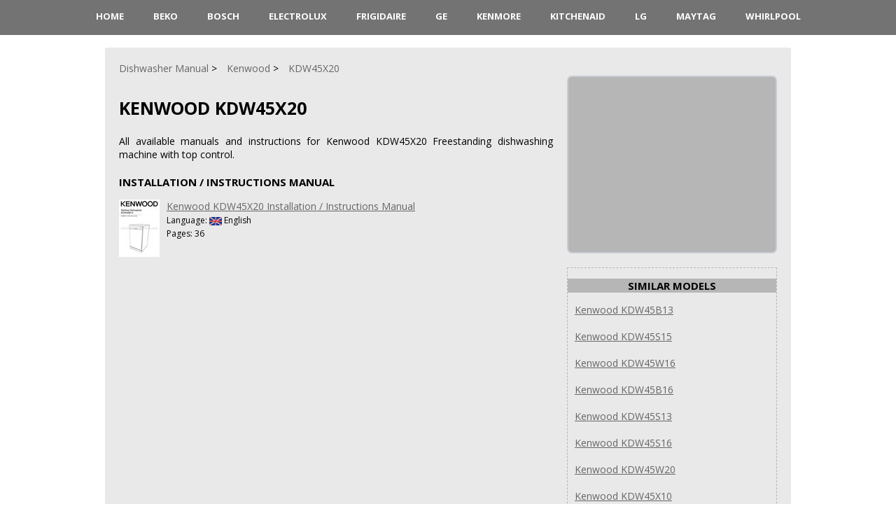

--- FILE ---
content_type: text/html; charset=UTF-8
request_url: https://www.dishwashermanual.com/kenwood/kdw45x20/
body_size: 2069
content:
<!DOCTYPE HTML>
<html lang="en">
<head>
	<meta charset="UTF-8" />
	<meta name="viewport" content="width=device-width, initial-scale=1.0" />
	<meta name="description" content="All available manuals and instructions for Kenwood KDW45X20 Freestanding dishwashing machine with top control." />
	<meta name="keywords" content="kenwood kdw45x20, dishwasher, manual, instruction, guide, repair, owner, user, installation, troubleshooting, online" />
	<meta name="robots" content="INDEX,FOLLOW" />
	<meta name="viewport" content="width=device-width" />
	<link rel="icon" type="image/png" href="/favicon.png" />
	<link rel="alternate" type="application/rss+xml" title="RSS" href="https://www.dishwashermanual.com/rss.xml" />
	<link rel="preconnect" href="https://fonts.googleapis.com" />
    <link rel="preconnect" href="https://fonts.gstatic.com" crossorigin />
    <link rel="preload" href="https://fonts.googleapis.com/css2?family=Open+Sans:wght@400;700&display=swap" as="style" onload="this.onload=null;this.rel='stylesheet'" />
    <noscript><link rel="stylesheet" href="https://fonts.googleapis.com/css2?family=Open+Sans:wght@400;700&display=swap" /></noscript>
    <link rel="preload" href="/style.min.css" as="style" onload="this.onload=null;this.rel='stylesheet'" />
    <noscript><link rel="stylesheet" href="/style.min.css" /></noscript>
	<title>Kenwood KDW45X20 Top Control Dishwasher Manuals</title>
	<!--Open Graph metadata-->
	<meta property="og:title" content="Kenwood KDW45X20 Top Control Dishwasher Manuals">
	<meta property="og:site_name" content="DishwasherManual.com">
	<meta property="og:description" content="All available manuals and instructions for Kenwood KDW45X20 Freestanding dishwashing machine with top control.">
	<meta property="og:type" content="website">
	<meta property="og:url" content="https://www.dishwashermanual.com/kenwood/kdw45x20/">
	<meta property="og:image" content="https://www.dishwashermanual.com/images/kenwood.webp">
	
</head>

<body>
      <header>
         <nav>
            <div id="menu-toggle">&#9776; Menu</div>
            <ul>
				<li><a href="/">HOME</a></li>
				<li><a href="/beko/">Beko</a></li>
				<li><a href="/bosch/">Bosch</a></li>
				<li><a href="/electrolux/">Electrolux</a></li>
				<li><a href="/frigidaire/">Frigidaire</a></li>
				<li><a href="/ge/">GE</a></li>
				<li><a href="/kenmore/">Kenmore</a></li>
				<li><a href="/kitchenaid/">KitchenAid</a></li>
				<li><a href="/lg/">LG</a></li>
				<li><a href="/maytag/">Maytag</a></li>
				<li><a href="/whirlpool/">Whirlpool</a></li>
            </ul>
         </nav>
      </header>

      <div class="wrap">
	<br>
	
	<main>
		<article class="short">
		<div>
			<ul class="crumbs" itemscope itemtype="http://schema.org/BreadcrumbList">
							<li itemprop="itemListElement" itemscope itemtype="http://schema.org/ListItem"><a href="https://www.dishwashermanual.com" itemprop="item"><span itemprop="name">Dishwasher Manual</span></a><meta itemprop="position" content="1"></li>
							<li itemprop="itemListElement" itemscope itemtype="http://schema.org/ListItem"><a href="https://www.dishwashermanual.com/kenwood/" itemprop="item"><span itemprop="name">Kenwood</span></a><meta itemprop="position" content="2"></li>
							<li itemprop="itemListElement" itemscope itemtype="http://schema.org/ListItem"><a href="https://www.dishwashermanual.com/kenwood/kdw45x20/" itemprop="item"><span itemprop="name">KDW45X20</span></a><meta itemprop="position" content="3"></li>
			</ul>

			<h1 class="item"><span class="name">Kenwood KDW45X20</span></h1>
		
			<p>All available manuals and instructions for Kenwood KDW45X20 Freestanding dishwashing machine with top control.</p>
		</div>
		<div class="fullStory">
			<div style="height:120px"><h3>Installation / Instructions Manual</h3>
<div style="float:left"><a href="https://www.dishwashermanual.com/kenwood/kdw45x20/installation-instructions-manual/"><img src="https://www.dishwashermanual.com/manuals/kenwood/kdw45x20/installation-instructions-manual/page1-thumb.jpg" alt="Kenwood KDW45X20 Installation / Instructions Manual" title="Kenwood KDW45X20 Installation / Instructions Manual" style="margin-right:10px"></a></div>
<div><a href="https://www.dishwashermanual.com/kenwood/kdw45x20/installation-instructions-manual/">Kenwood KDW45X20 Installation / Instructions Manual</a><br>
<span style="font-size:12px">Language: <img src="/images/language-en.png" alt="English" title="English" style="vertical-align:middle; max-height:12px;"> English</span><br>
<span style="font-size:12px">Pages: 36</span></div>
</div>

			<p></p>			
		</div>
			
			<div class="reviews">
<!--			Comments	-->
				
			</div>
			</article>
			
			<aside>
			<ul class="docblock2">
				<li>
					<!-- 300x250 Global -->
					<ins class="adsbygoogle"
     					style="display:inline-block;width:300px;height:250px"
     					data-ad-client="ca-pub-6642657450014261"
     					data-ad-slot="5934339801"></ins>
					<script>
					(adsbygoogle = window.adsbygoogle || []).push({});
					</script>
				</li>
			</ul>


			<div class="dotted-block">
				<div class="center"><h3>Similar Models</h3></div>
<div><a href="https://www.dishwashermanual.com/kenwood/kdw45b13/" style="margin: 0 10px 0 10px">Kenwood KDW45B13</a></div><br>
<div><a href="https://www.dishwashermanual.com/kenwood/kdw45s15/" style="margin: 0 10px 0 10px">Kenwood KDW45S15</a></div><br>
<div><a href="https://www.dishwashermanual.com/kenwood/kdw45w16/" style="margin: 0 10px 0 10px">Kenwood KDW45W16</a></div><br>
<div><a href="https://www.dishwashermanual.com/kenwood/kdw45b16/" style="margin: 0 10px 0 10px">Kenwood KDW45B16</a></div><br>
<div><a href="https://www.dishwashermanual.com/kenwood/kdw45s13/" style="margin: 0 10px 0 10px">Kenwood KDW45S13</a></div><br>
<div><a href="https://www.dishwashermanual.com/kenwood/kdw45s16/" style="margin: 0 10px 0 10px">Kenwood KDW45S16</a></div><br>
<div><a href="https://www.dishwashermanual.com/kenwood/kdw45w20/" style="margin: 0 10px 0 10px">Kenwood KDW45W20</a></div><br>
<div><a href="https://www.dishwashermanual.com/kenwood/kdw45x10/" style="margin: 0 10px 0 10px">Kenwood KDW45X10</a></div><br>
<div><a href="https://www.dishwashermanual.com/kenwood/kdw45x13/" style="margin: 0 10px 0 10px">Kenwood KDW45X13</a></div><br>
<div><a href="https://www.dishwashermanual.com/kenwood/kdw45x15/" style="margin: 0 10px 0 10px">Kenwood KDW45X15</a></div><br>

			</div>
			</aside> 
			<div class="vBanner left">
<!-- 160x600 Global -->
<ins class="adsbygoogle"
     style="display:inline-block;width:160px;height:600px"
     data-ad-client="ca-pub-6642657450014261"
     data-ad-slot="4457606608"></ins>
<script>
(adsbygoogle = window.adsbygoogle || []).push({});
</script>
</div>
	</main>
</div>

<footer>
<div class="wrap">
		<p class="copyright">Copyright &copy; <a href="https://www.dishwashermanual.com">Dishwasher Manual</a>, 2020-2026. <br />
			All rights belong to their respective owners<br />
			 <a href="/contacts/">Contact Information</a> | <a href="/policy/">Privacy Policy</a>
		</p>
</div>
</footer>

<script type="text/javascript" defer>
         document.getElementById("menu-toggle").addEventListener("click", function () {
               var menu = document.querySelector("ul");
               menu.classList.toggle("show");
            });
</script>

<script type="text/javascript" src="/jquery.js" defer></script>
<script type="text/javascript" src="/rating.js" defer></script>
<script type="text/javascript" src="/jquery-1.10.2.min.js" defer></script>
<script type="text/javascript" src="/fotorama.js" defer></script>
	<script async src="//pagead2.googlesyndication.com/pagead/js/adsbygoogle.js"></script>
	<script>
	     (adsbygoogle = window.adsbygoogle || []).push({
	          google_ad_client: "ca-pub-6642657450014261",
	          enable_page_level_ads: true
	     });
	</script>
<script type="text/javascript" src="/bioep.min.js"></script>
	<script type="text/javascript">
	  bioEp.init({
	    width: 394,
	    height: 298,
	    html: '<a href="https://www.dishwashermanual.com/kenwood/" style="text-decoration:none"><div style="background-image: url(\'/images/exit.webp\'); height: 100%; width: 100%; text-align:center; font: bold 10px; color: #000"><br><b>Are you looking for  Kenwood Dishwashers?</b><img src="/images/kenwood.webp" alt="Kenwood Dishwashers" title="Kenwood Dishwashers" width="294" height="182" loading="lazy"></div></a>',
	    cookieExp: 5
	});
	</script>
</body>
</html>

--- FILE ---
content_type: text/html; charset=utf-8
request_url: https://www.google.com/recaptcha/api2/aframe
body_size: 268
content:
<!DOCTYPE HTML><html><head><meta http-equiv="content-type" content="text/html; charset=UTF-8"></head><body><script nonce="NgQAASLkWdb658ESDMC5kg">/** Anti-fraud and anti-abuse applications only. See google.com/recaptcha */ try{var clients={'sodar':'https://pagead2.googlesyndication.com/pagead/sodar?'};window.addEventListener("message",function(a){try{if(a.source===window.parent){var b=JSON.parse(a.data);var c=clients[b['id']];if(c){var d=document.createElement('img');d.src=c+b['params']+'&rc='+(localStorage.getItem("rc::a")?sessionStorage.getItem("rc::b"):"");window.document.body.appendChild(d);sessionStorage.setItem("rc::e",parseInt(sessionStorage.getItem("rc::e")||0)+1);localStorage.setItem("rc::h",'1769315537821');}}}catch(b){}});window.parent.postMessage("_grecaptcha_ready", "*");}catch(b){}</script></body></html>

--- FILE ---
content_type: text/css; charset=UTF-8
request_url: https://www.dishwashermanual.com/style.min.css
body_size: 2251
content:
*, *::before, *::after {box-sizing: border-box;-webkit-appearance: none;-moz-appearance: none;appearance: none;}body {display: flex;flex-direction: column;min-height: 100vh;margin: 0;padding: 0 !important;font-size: 0px;overflow: hidden;overflow-y: auto;text-align: center;font-family: "Open Sans", sans-serif;background-color: #ffffff;background-repeat: no-repeat;background-position: center top;color: #000;}input, textarea {outline: none;font-family: "Open Sans", sans-serif;}textarea, input, button, select {font-family: "Open Sans", sans-serif;font-size: 16px;}nav, header, main, footer, section {//float: left;width: 100%;position: relative;}header .logo {display: block;background: url(images/logo.png);position: absolute;}menu, menu > li {display: inline-block;margin: 0;padding: 0;vertical-align: top;list-style: none;font-size: 0;text-align: center;}menu li a {display: block;}button {cursor: pointer;}a {color: #666;}img {max-width: 100%;}.wrap {margin: 0 auto;height: 100%;overflow: hidden;display: flex;flex-direction: column;padding-top: 0px;font-size: 13px;text-align: left;max-width: 980px;width: 100%;position: relative;}.btn {height: 40px;width: 200px;transition: 0.3s;background: #e9e9e9 url(images/btnBg.gif) repeat-x left bottom;padding: 10px 50px;position: relative;border-radius: 5px;display: inline-block;font-weight: 700;font-size: 13px;color: #000;text-transform: uppercase;text-decoration: none;text-align: center;}.btn:hover {background: #b6b6b6 url(images/btnBg.gif) repeat-x left bottom;}ul.crumbs {margin: 0 0 30px 0;padding: 0 0 0 0;list-style: none;display: block;}ul.crumbs li {display: inline-block;padding: 0 10px 0 0;}ul.crumbs li a {color: #666;text-decoration: none;}ul.crumbs li:after {content: " >";}ul.crumbs li:last-child:after {content: " ";}ul.crumbs li:last-child a {color: #666;}ul.crumbs li a:hover {text-decoration: underline;}.bar {width: 100%;height: 20px;font-size: 10px;}.bar .rate {margin-right: 20px;}.bar a.btn {height: 30px;padding: 3px 0px;width: 200px;height: 40px;text-align: center;margin: 0 0 5px 0;position: relative;top: -5px;float: right;}.bar a.btn i {display: inline-block;width: 20px;height: 16px;background: url(images/fullscreen.gif);position: relative;bottom: -3px;margin: 0 5px 0 0;}.bar .vote {position: relative;width: 65px;display: inline-block;margin: 0 0 0 5px;}.bar .vote a {display: inline-block;position: absolute;top: -15px;width: 21px;cursor: pointer;height: 21px;font-size: 0;border-radius: 15px;background: url(images/likes.png) no-repeat;}.bar .vote a:first-child {background-position: 0 0;left: 0;}.bar .vote a:last-child {background-position: right 0;right: 0;}nav {width: 100%;height: 50px;background-color: rgba(100, 100, 100, 0.9);z-index: 100;position: fixed;left: 0;top: 0;}nav ul {margin: 0;padding: 0;list-style: none;font-size: 0;text-align: center;}nav ul li {margin: 8px 5px;display: inline-block;vertical-align: top;}nav ul li a {padding: 5px 15px 7px 15px;display: inline-block;border: 1px transparent solid;transition: 0.3s;vertical-align: top;color: #fff;text-transform: uppercase;text-decoration: none;font-size: 13px;font-weight: 700;}nav ul li a:hover {border: 1px #fff solid;border-radius: 5px;color: #fff;}nav #menu-toggle {display: none;}@media screen and (max-width: 1005px) {nav #menu-toggle {display: flex;height: 50px;color: white;font-size: 20px;font-weight: 700;justify-content: center;align-items: center;}nav ul {position: absolute;left: -100%;width: 100%;display: flex;flex-direction: column;background-color: rgba(100, 100, 100, 0.9);transition: all 0.3s ease;}nav ul.show {left: 0;transition: all 0.3s ease;}}nav2 {width: 50%;height: 50px;background-color: green;}nav2 ul {margin: 0;padding: 0;list-style: none;font-size: 0;text-align: center;}nav2 ul li {margin: 8px 5px;display: inline-block;vertical-align: top;border-radius: 5px;background-color: #737373;}nav2 ul li span {padding: 5px 15px 7px 15px;display: inline-block;border: 1px transparent solid;transition: 0.3s;vertical-align: top;color: #fff;text-transform: uppercase;text-decoration: none;font-size: 13px;font-weight: 700;}nav2 ul li a {padding: 5px 15px 7px 15px;display: inline-block;border: 1px transparent solid;transition: 0.3s;vertical-align: top;color: #f7b21e;text-transform: uppercase;text-decoration: none;font-size: 13px;font-weight: 700;}nav2 ul li a:hover {border: 1px #fff solid;border-radius: 5px;color: #fff;}span.rate {display: inline-block;width: 80px;height: 13px;margin: 0 5px;position: relative;bottom: -2px;background: url(images/stars.png) 0 -14px;}span.rate span {height: 13px;display: block;background: url(images/stars.png) 0 0;}.carusel {width: 100%;height: 220px;background: #737373;position: relative;margin: 0 0 25px 0;}.carusel ul {margin: 0;padding: 0;list-style: none;position: absolute;font-size: 0;}.carusel ul li {display: inline-block;margin: 0;padding: 0;width: 800px;color: #babdc1;font-size: 13px;}.carusel.min ul li {width: 600px;}.carusel ul li .inf {color: #fff;}.carusel ul li a.btn {margin-top: 5px;}.carusel ul li span.rate span {background-color: #737373;}.carusel ul li strong {font-size: 20px;text-transform: uppercase;line-height: 1;color: #fff;}.carusel ul li img {float: left;margin-right: 35px;}.carusel > div.in {position: absolute;left: 50%;top: 20px;margin-left: -400px;width: 800px;height: 180px;overflow: hidden;}.carusel.min > div.in {width: 600px;margin-left: -200px;}.carusel .docLogo {position: absolute;left: 5px;top: 5px;height: 210px;width: 195px;background: #737373;}.carusel button {display: block;opacity: 0.8;transition: 0.3s;position: absolute;width: 36px;height: 36px;top: 50%;margin-top: -18px;background: url(images/caruselArr.png);border: none;outline: none;}.carusel button:hover {opacity: 1;}.carusel button.next {right: 20px;transform: rotate(180deg);}.carusel button.prev {left: 20px;}.carusel.min button.prev {left: 220px;}.hBanner {text-align: center;margin: 0 0 25px 0;}.vBanner {width: 160px;height: 600px;position: absolute;top: 85px;font-size: 0;display: block;}.vBanner.left {left: -180px;}.vBanner.right {right: -180px;}.center {text-align: center;background-color: #b6b6b6;}.center p {text-align: center;}.left {text-align: left;}.left p {text-align: left;}main {flex: 1 1 auto;margin-top: 50px;width: 100%;min-height: 500px;padding: 20px;border-radius: 3px;background: #e9e9e9;font-size: 14px;color: #000;}main h1 {font-size: 25px;text-transform: uppercase;}main h2 {font-size: 20px;text-transform: uppercase;}main h3 {font-size: 15px;text-transform: uppercase;}ul.docblock2 {margin: 20px 0;padding: 0;list-style: none;width: 100%;min-height: 100px;text-align: left;font-size: 0;}ul.docblock2 li {display: inline-block;background: #b6b6b6;width: 100%;height: 254px;border: 2px #c8cdd4 solid;border-radius: 7px;overflow: hidden;position: relative;}@media screen and (min-width: 960px) {ul.docblock2 li {max-width: 304px;}}ul.docblock {display: flex;flex-wrap: wrap;margin: 20px 0;padding: 0;list-style: none;width: 100%;min-height: 100px;text-align: left;font-size: 0;}ul.docblock li {display: flex;flex-direction: column;background: #000;width: 100%;height: 225px;border: 2px #c8cdd4 solid;border-radius: 7px;overflow: hidden;position: relative;margin-bottom: 20px;}@media screen and (min-width: 450px) {ul.docblock li {width: calc((100% - 2 * 10px) / 2);margin: 0 20px 20px 0;}ul.docblock li:nth-child(2n) {margin-right: 0;}}@media screen and (min-width: 650px) {ul.docblock li {width: calc((100% - 3 * 13.5px) / 3);}ul.docblock li:nth-child(2n) {margin-right: 20px;}ul.docblock li:nth-child(3n) {margin-right: 0;}}ul.docblock li img {width: 100%;transition: 0.3s;}ul.docblock li:hover img {opacity: 0.4;}ul.docblock li h3 {z-index: 5;width: 100%;height: 43px;margin: 0;padding: 11px;cursor: pointer;background: #b6b6b6;color: #000;font-size: 14px;text-align: center;text-transform: uppercase;}ul.docblock li a.btn {position: absolute;left: 50%;opacity: 0;transition: 0.3s;margin-left: -100px;top: 50%;margin-top: 0px;width: 200px;height: 40px;text-align: center;}ul.docblock li:hover a.btn {opacity: 1;}ul.docblock3 {margin: 20px 0;padding: 0;list-style: none;width: 100%;min-height: 100px;text-align: left;font-size: 0;}ul.docblock3 li {display: inline-block;background: #000;width: 217px;height: 43px;border: 2px #737373 solid;border-radius: 7px;overflow: hidden;position: relative;margin: 0 22px 22px 0;}ul.docblock3 li:nth-child(4n) {margin-right: 0;}ul.docblock3 li img {width: 100%;position: absolute;left: 0;bottom: 0;transition: 0.3s;}ul.docblock3 li:hover img {opacity: 0.4;}ul.docblock3 li h3 {width: 100%;height: 43px;margin: 0;padding: 11px;cursor: pointer;background: #e9e9e9;color: #000;font-size: 14px;text-align: center;text-transform: uppercase;}ul.docblock3 li a {text-decoration: none;}ul.docblock3 li a:hover {text-decoration: underline;}ul.docblock3 li a.btn {position: absolute;left: 50%;opacity: 0;transition: 0.3s;margin-left: -100px;top: 50%;margin-top: 0px;width: 200px;height: 40px;text-align: center;}ul.docblock3 li:hover a.btn {opacity: 1;}ul.docblock4 {margin: 20px 0;padding: 0;list-style: none;width: 100%;text-align: center;font-size: 0;}ul.docblock4 li {display: inline-block;background: #000;width: 217px;height: 43px;border: 2px #737373 solid;border-radius: 7px;overflow: hidden;position: relative;margin: 0 22px 22px 0;}ul.docblock4 li h3 {position: absolute;z-index: 5;width: 100%;height: 43px;margin: 0;padding: 11px;cursor: pointer;background: #e9e9e9;color: #000;font-size: 14px;text-align: center;text-transform: uppercase;}ul.docblock4 li a {text-decoration: none;}ul.docblock4 li a:hover {text-decoration: underline;}article {margin: 0 auto;width: 100%;}article.short {max-width: 620px;}@media screen and (min-width: 960px) {article {float: left;margin: unset;}}article p {text-align: justify;}aside {height: unset !important;margin: 0 auto;width: 100%;}@media screen and (min-width: 960px) {aside {float: right;margin: unset;max-width: 300px;}}aside h2 {font-size: 22px;}h1:first-child {margin-top: 0;}.fullStory {margin: 20px 0 20px 0;}.fullStory_inner {width: 100%;margin: auto;}footer {height: 130px;float: left;width: 100%;background: #737373;overflow: hidden;}footer .wrap {background: #737373;line-height: 1.6;padding: 25px;font-size: 12px;color: #fff;height: 130px;}footer .wrap p.copyright {position: absolute;left: 25px;top: 40px;width: 360px;margin: 0;}footer a {color: #fff;text-decoration: none;}footer a:hover {color: #666;text-decoration: underline;}footer a.flag {font-size: 0;display: inline-block;position: relative;top: -10px;width: 30px;height: 20px;border: 1px #fff solid;border-radius: 2px;}footer a.flag.cs {background: url(images/language-cs.png);}footer a.flag.en {background: url(images/language-en.png);}footer a.flag.es {background: url(images/language-es.png);}footer a.flag.pt {background: url(images/language-pt.png);}footer a.flag.ar {background: url(images/language-ar.png);}footer a.flag.bg {background: url(images/language-bg.png);}footer a.flag.de {background: url(images/language-de.png);}footer a.flag.fr {background: url(images/language-fr.png);}footer a.flag.hr {background: url(images/language-hr.png);}footer a.flag.hu {background: url(images/language-hu.png);}footer a.flag.it {background: url(images/language-it.png);}footer a.flag.pl {background: url(images/language-pl.png);}footer a.flag.ro {background: url(images/language-ro.png);}footer a.flag.tr {background: url(images/language-tr.png);}footer .centerCol {width: 200px;position: absolute;left: 540px;top: 40px;color: #c6d2dd;font-size: 12px;}footer .centerCol .counters {margin: 0 0 0 0;text-align: left;}footer .centerCol .counters img {float: left;margin: 0 10px 0 0;}footer .socials {position: absolute;right: 25px;top: 40px;text-align: right;color: #c6d2dd;}footer .socials ul {margin: 10px 0 0 0;padding: 0;list-style: none;font-size: 0;}footer .socials ul li {width: 34px;height: 33px;display: inline-block;margin-left: 6px;}footer .socials ul li a {display: block;width: 100%;height: 33px;display: block;background: url(images/socials.png);}footer .socials ul li a.tw {background-position: 0 0;}footer .socials ul li a.yt {background-position: -38px 0;}footer .socials ul li a.gp {background-position: -78px 0;}footer a:hover {text-decoration: underline;}div.images {text-align: center;}div.fb {position: fixed;right: 10px;bottom: 10px;padding: 5px;background: #c4c3c2;border: 1px solid #848483;}div.dotted-block {border: 1px dashed #b6b6b6;margin-bottom: 10px;}.fotorama__stage .fotorama__img {max-width: 620px !important;width: 100% !important;height: auto !important;left: unset !important;}.fotorama__stage__shaft {max-width: 620px;width: 100% !important;}.fotorama__wrap {width: 100% !important;max-width: 620px;}.bg-logo {height: auto;padding: 0 20px;}

--- FILE ---
content_type: application/javascript; charset=UTF-8
request_url: https://www.dishwashermanual.com/fotorama.js
body_size: 15426
content:
/*!
 * Fotorama 4.6.0 | http://fotorama.io/license/
 */
fotoramaVersion="4.6.0",function(a,b,c,d,e){"use strict";function f(a){var b="bez_"+d.makeArray(arguments).join("_").replace(".","p");if("function"!=typeof d.easing[b]){var c=function(a,b){var c=[null,null],d=[null,null],e=[null,null],f=function(f,g){return e[g]=3*a[g],d[g]=3*(b[g]-a[g])-e[g],c[g]=1-e[g]-d[g],f*(e[g]+f*(d[g]+f*c[g]))},g=function(a){return e[0]+a*(2*d[0]+3*c[0]*a)},h=function(a){for(var b,c=a,d=0;++d<14&&(b=f(c,0)-a,!(Math.abs(b)<.001));)c-=b/g(c);return c};return function(a){return f(h(a),1)}};d.easing[b]=function(b,d,e,f,g){return f*c([a[0],a[1]],[a[2],a[3]])(d/g)+e}}return b}function g(){}function h(a,b,c){return Math.max(isNaN(b)?-1/0:b,Math.min(isNaN(c)?1/0:c,a))}function i(a){return a.match(/ma/)&&a.match(/-?\d+(?!d)/g)[a.match(/3d/)?12:4]}function j(a){return Lc?+i(a.css("transform")):+a.css("left").replace("px","")}function k(a){var b={};return Lc?b.transform="translate3d("+a+"px,0,0)":b.left=a,b}function l(a){return{"transition-duration":a+"ms"}}function m(a,b){return a=+String(a).replace(b||"px",""),isNaN(a)?e:a}function n(a){return/%$/.test(a)?m(a,"%"):e}function o(a,b){return n(a)/100*b||m(a)}function p(a){return(!isNaN(m(a))||!isNaN(m(a,"%")))&&a}function q(a,b,c,d){return(a-(d||0))*(b+(c||0))}function r(a,b,c,d){return-Math.round(a/(b+(c||0))-(d||0))}function s(a){var b=a.data();if(!b.tEnd){var c=a[0],d={WebkitTransition:"webkitTransitionEnd",MozTransition:"transitionend",OTransition:"oTransitionEnd otransitionend",msTransition:"MSTransitionEnd",transition:"transitionend"};S(c,d[tc.prefixed("transition")],function(a){b.tProp&&a.propertyName.match(b.tProp)&&b.onEndFn()}),b.tEnd=!0}}function t(a,b,c,d){var e,f=a.data();f&&(f.onEndFn=function(){e||(e=!0,clearTimeout(f.tT),c())},f.tProp=b,clearTimeout(f.tT),f.tT=setTimeout(function(){f.onEndFn()},1.5*d),s(a))}function u(a,b){if(a.length){var c=a.data();Lc?(a.css(l(0)),c.onEndFn=g,clearTimeout(c.tT)):a.stop();var d=v(b,function(){return j(a)});return a.css(k(d)),d}}function v(){for(var a,b=0,c=arguments.length;c>b&&(a=b?arguments[b]():arguments[b],"number"!=typeof a);b++);return a}function w(a,b){return Math.round(a+(b-a)/1.5)}function x(){return x.p=x.p||("https:"===c.protocol?"https://":"http://"),x.p}function y(a){var c=b.createElement("a");return c.href=a,c}function z(a,b){if("string"!=typeof a)return a;a=y(a);var c,d;if(a.host.match(/youtube\.com/)&&a.search){if(c=a.search.split("v=")[1]){var e=c.indexOf("&");-1!==e&&(c=c.substring(0,e)),d="youtube"}}else a.host.match(/youtube\.com|youtu\.be/)?(c=a.pathname.replace(/^\/(embed\/|v\/)?/,"").replace(/\/.*/,""),d="youtube"):a.host.match(/vimeo\.com/)&&(d="vimeo",c=a.pathname.replace(/^\/(video\/)?/,"").replace(/\/.*/,""));return c&&d||!b||(c=a.href,d="custom"),c?{id:c,type:d,s:a.search.replace(/^\?/,""),p:x()}:!1}function A(a,b,c){var e,f,g=a.video;return"youtube"===g.type?(f=x()+"img.youtube.com/vi/"+g.id+"/default.jpg",e=f.replace(/\/default.jpg$/,"/hqdefault.jpg"),a.thumbsReady=!0):"vimeo"===g.type?d.ajax({url:x()+"vimeo.com/api/v2/video/"+g.id+".json",dataType:"jsonp",success:function(d){a.thumbsReady=!0,B(b,{img:d[0].thumbnail_large,thumb:d[0].thumbnail_small},a.i,c)}}):a.thumbsReady=!0,{img:e,thumb:f}}function B(a,b,c,e){for(var f=0,g=a.length;g>f;f++){var h=a[f];if(h.i===c&&h.thumbsReady){var i={videoReady:!0};i[$c]=i[ad]=i[_c]=!1,e.splice(f,1,d.extend({},h,i,b));break}}}function C(a){function b(a,b,e){var f=a.children("img").eq(0),g=a.attr("href"),h=a.attr("src"),i=f.attr("src"),j=b.video,k=e?z(g,j===!0):!1;k?g=!1:k=j,c(a,f,d.extend(b,{video:k,img:b.img||g||h||i,thumb:b.thumb||i||h||g}))}function c(a,b,c){var e=c.thumb&&c.img!==c.thumb,f=m(c.width||a.attr("width")),g=m(c.height||a.attr("height"));d.extend(c,{width:f,height:g,thumbratio:R(c.thumbratio||m(c.thumbwidth||b&&b.attr("width")||e||f)/m(c.thumbheight||b&&b.attr("height")||e||g))})}var e=[];return a.children().each(function(){var a=d(this),f=Q(d.extend(a.data(),{id:a.attr("id")}));if(a.is("a, img"))b(a,f,!0);else{if(a.is(":empty"))return;c(a,null,d.extend(f,{html:this,_html:a.html()}))}e.push(f)}),e}function D(a){return 0===a.offsetWidth&&0===a.offsetHeight}function E(a){return!d.contains(b.documentElement,a)}function F(a,b,c){a()?b():setTimeout(function(){F(a,b)},c||100)}function G(a){c.replace(c.protocol+"//"+c.host+c.pathname.replace(/^\/?/,"/")+c.search+"#"+a)}function H(a,b,c,d){var e=a.data(),f=e.measures;if(f&&(!e.l||e.l.W!==f.width||e.l.H!==f.height||e.l.r!==f.ratio||e.l.w!==b.w||e.l.h!==b.h||e.l.m!==c||e.l.p!==d)){var g=f.width,i=f.height,j=b.w/b.h,k=f.ratio>=j,l="scaledown"===c,m="contain"===c,n="cover"===c,p=Z(d);k&&(l||m)||!k&&n?(g=h(b.w,0,l?g:1/0),i=g/f.ratio):(k&&n||!k&&(l||m))&&(i=h(b.h,0,l?i:1/0),g=i*f.ratio),a.css({width:Math.ceil(g),height:Math.ceil(i),left:Math.floor(o(p.x,b.w-g)),top:Math.floor(o(p.y,b.h-i))}),e.l={W:f.width,H:f.height,r:f.ratio,w:b.w,h:b.h,m:c,p:d}}return!0}function I(a,b){var c=a[0];c.styleSheet?c.styleSheet.cssText=b:a.html(b)}function J(a,b,c){return b===c?!1:b>=a?"left":a>=c?"right":"left right"}function K(a,b,c,d){if(!c)return!1;if(!isNaN(a))return a-(d?0:1);for(var e,f=0,g=b.length;g>f;f++){var h=b[f];if(h.id===a){e=f;break}}return e}function L(a,b,c){c=c||{},a.each(function(){var a,e=d(this),f=e.data();f.clickOn||(f.clickOn=!0,d.extend(bb(e,{onStart:function(b){a=b,(c.onStart||g).call(this,b)},onMove:c.onMove||g,onTouchEnd:c.onTouchEnd||g,onEnd:function(c){c.moved||b.call(this,a)}}),{noMove:!0}))})}function M(a,b){return'<div class="'+a+'">'+(b||"")+"</div>"}function N(a){for(var b=a.length;b;){var c=Math.floor(Math.random()*b--),d=a[b];a[b]=a[c],a[c]=d}return a}function O(a){return"[object Array]"==Object.prototype.toString.call(a)&&d.map(a,function(a){return d.extend({},a)})}function P(a,b,c){a.scrollLeft(b||0).scrollTop(c||0)}function Q(a){if(a){var b={};return d.each(a,function(a,c){b[a.toLowerCase()]=c}),b}}function R(a){if(a){var b=+a;return isNaN(b)?(b=a.split("/"),+b[0]/+b[1]||e):b}}function S(a,b,c,d){b&&(a.addEventListener?a.addEventListener(b,c,!!d):a.attachEvent("on"+b,c))}function T(a){return!!a.getAttribute("disabled")}function U(a){return{tabindex:-1*a+"",disabled:a}}function V(a,b){S(a,"keyup",function(c){T(a)||13==c.keyCode&&b.call(a,c)})}function W(a,b){S(a,"focus",a.onfocusin=function(c){b.call(a,c)},!0)}function X(a,b){a.preventDefault?a.preventDefault():a.returnValue=!1,b&&a.stopPropagation&&a.stopPropagation()}function Y(a){return a?">":"<"}function Z(a){return a=(a+"").split(/\s+/),{x:p(a[0])||ed,y:p(a[1])||ed}}function $(a,b){var c=a.data(),e=Math.round(b.pos),f=function(){c.sliding=!1,(b.onEnd||g)()};"undefined"!=typeof b.overPos&&b.overPos!==b.pos&&(e=b.overPos,f=function(){$(a,d.extend({},b,{overPos:b.pos,time:Math.max(Tc,b.time/2)}))});var h=d.extend(k(e),b.width&&{width:b.width});c.sliding=!0,Lc?(a.css(d.extend(l(b.time),h)),b.time>10?t(a,"transform",f,b.time):f()):a.stop().animate(h,b.time,cd,f)}function _(a,b,c,e,f,h){var i="undefined"!=typeof h;if(i||(f.push(arguments),Array.prototype.push.call(arguments,f.length),!(f.length>1))){a=a||d(a),b=b||d(b);var j=a[0],k=b[0],l="crossfade"===e.method,m=function(){if(!m.done){m.done=!0;var a=(i||f.shift())&&f.shift();a&&_.apply(this,a),(e.onEnd||g)(!!a)}},n=e.time/(h||1);c.removeClass(Qb+" "+Pb),a.stop().addClass(Qb),b.stop().addClass(Pb),l&&k&&a.fadeTo(0,0),a.fadeTo(l?n:0,1,l&&m),b.fadeTo(n,0,m),j&&l||k||m()}}function ab(a){var b=(a.touches||[])[0]||a;a._x=b.pageX,a._y=b.clientY,a._now=d.now()}function bb(a,c){function e(a){return m=d(a.target),u.checked=p=q=s=!1,k||u.flow||a.touches&&a.touches.length>1||a.which>1||Dc&&Dc.type!==a.type&&Fc||(p=c.select&&m.is(c.select,t))?p:(o="touchstart"===a.type,q=m.is("a, a *",t),n=u.control,r=u.noMove||u.noSwipe||n?16:u.snap?0:4,ab(a),l=Dc=a,Ec=a.type.replace(/down|start/,"move").replace(/Down/,"Move"),(c.onStart||g).call(t,a,{control:n,$target:m}),k=u.flow=!0,void((!o||u.go)&&X(a)))}function f(a){if(a.touches&&a.touches.length>1||Qc&&!a.isPrimary||Ec!==a.type||!k)return k&&h(),void(c.onTouchEnd||g)();ab(a);var b=Math.abs(a._x-l._x),d=Math.abs(a._y-l._y),e=b-d,f=(u.go||u.x||e>=0)&&!u.noSwipe,i=0>e;o&&!u.checked?(k=f)&&X(a):(X(a),(c.onMove||g).call(t,a,{touch:o})),!s&&Math.sqrt(Math.pow(b,2)+Math.pow(d,2))>r&&(s=!0),u.checked=u.checked||f||i}function h(a){(c.onTouchEnd||g)();var b=k;u.control=k=!1,b&&(u.flow=!1),!b||q&&!u.checked||(a&&X(a),Fc=!0,clearTimeout(Gc),Gc=setTimeout(function(){Fc=!1},1e3),(c.onEnd||g).call(t,{moved:s,$target:m,control:n,touch:o,startEvent:l,aborted:!a||"MSPointerCancel"===a.type}))}function i(){u.flow||setTimeout(function(){u.flow=!0},10)}function j(){u.flow&&setTimeout(function(){u.flow=!1},Sc)}var k,l,m,n,o,p,q,r,s,t=a[0],u={};return Qc?(S(t,"MSPointerDown",e),S(b,"MSPointerMove",f),S(b,"MSPointerCancel",h),S(b,"MSPointerUp",h)):(S(t,"touchstart",e),S(t,"touchmove",f),S(t,"touchend",h),S(b,"touchstart",i),S(b,"touchend",j),S(b,"touchcancel",j),Hc.on("scroll",j),a.on("mousedown",e),Ic.on("mousemove",f).on("mouseup",h)),a.on("click","a",function(a){u.checked&&X(a)}),u}function cb(a,b){function c(c,d){A=!0,j=l=c._x,q=c._now,p=[[q,j]],m=n=D.noMove||d?0:u(a,(b.getPos||g)()),(b.onStart||g).call(B,c)}function e(a,b){s=D.min,t=D.max,v=D.snap,x=a.altKey,A=z=!1,y=b.control,y||C.sliding||c(a)}function f(d,e){D.noSwipe||(A||c(d),l=d._x,p.push([d._now,l]),n=m-(j-l),o=J(n,s,t),s>=n?n=w(n,s):n>=t&&(n=w(n,t)),D.noMove||(a.css(k(n)),z||(z=!0,e.touch||Qc||a.addClass(dc)),(b.onMove||g).call(B,d,{pos:n,edge:o})))}function i(e){if(!D.noSwipe||!e.moved){A||c(e.startEvent,!0),e.touch||Qc||a.removeClass(dc),r=d.now();for(var f,i,j,k,o,q,u,w,y,z=r-Sc,C=null,E=Tc,F=b.friction,G=p.length-1;G>=0;G--){if(f=p[G][0],i=Math.abs(f-z),null===C||j>i)C=f,k=p[G][1];else if(C===z||i>j)break;j=i}u=h(n,s,t);var H=k-l,I=H>=0,J=r-C,K=J>Sc,L=!K&&n!==m&&u===n;v&&(u=h(Math[L?I?"floor":"ceil":"round"](n/v)*v,s,t),s=t=u),L&&(v||u===n)&&(y=-(H/J),E*=h(Math.abs(y),b.timeLow,b.timeHigh),o=Math.round(n+y*E/F),v||(u=o),(!I&&o>t||I&&s>o)&&(q=I?s:t,w=o-q,v||(u=q),w=h(u+.03*w,q-50,q+50),E=Math.abs((n-w)/(y/F)))),E*=x?10:1,(b.onEnd||g).call(B,d.extend(e,{moved:e.moved||K&&v,pos:n,newPos:u,overPos:w,time:E}))}}var j,l,m,n,o,p,q,r,s,t,v,x,y,z,A,B=a[0],C=a.data(),D={};return D=d.extend(bb(b.$wrap,d.extend({},b,{onStart:e,onMove:f,onEnd:i})),D)}function db(a,b){var c,e,f,h=a[0],i={prevent:{}};return S(h,Rc,function(a){var h=a.wheelDeltaY||-1*a.deltaY||0,j=a.wheelDeltaX||-1*a.deltaX||0,k=Math.abs(j)&&!Math.abs(h),l=Y(0>j),m=e===l,n=d.now(),o=Sc>n-f;e=l,f=n,k&&i.ok&&(!i.prevent[l]||c)&&(X(a,!0),c&&m&&o||(b.shift&&(c=!0,clearTimeout(i.t),i.t=setTimeout(function(){c=!1},Uc)),(b.onEnd||g)(a,b.shift?l:j)))}),i}function eb(){d.each(d.Fotorama.instances,function(a,b){b.index=a})}function fb(a){d.Fotorama.instances.push(a),eb()}function gb(a){d.Fotorama.instances.splice(a.index,1),eb()}var hb="fotorama",ib="fullscreen",jb=hb+"__wrap",kb=jb+"--css2",lb=jb+"--css3",mb=jb+"--video",nb=jb+"--fade",ob=jb+"--slide",pb=jb+"--no-controls",qb=jb+"--no-shadows",rb=jb+"--pan-y",sb=jb+"--rtl",tb=jb+"--only-active",ub=jb+"--no-captions",vb=jb+"--toggle-arrows",wb=hb+"__stage",xb=wb+"__frame",yb=xb+"--video",zb=wb+"__shaft",Ab=hb+"__grab",Bb=hb+"__pointer",Cb=hb+"__arr",Db=Cb+"--disabled",Eb=Cb+"--prev",Fb=Cb+"--next",Gb=hb+"__nav",Hb=Gb+"-wrap",Ib=Gb+"__shaft",Jb=Gb+"--dots",Kb=Gb+"--thumbs",Lb=Gb+"__frame",Mb=Lb+"--dot",Nb=Lb+"--thumb",Ob=hb+"__fade",Pb=Ob+"-front",Qb=Ob+"-rear",Rb=hb+"__shadow",Sb=Rb+"s",Tb=Sb+"--left",Ub=Sb+"--right",Vb=hb+"__active",Wb=hb+"__select",Xb=hb+"--hidden",Yb=hb+"--fullscreen",Zb=hb+"__fullscreen-icon",$b=hb+"__error",_b=hb+"__loading",ac=hb+"__loaded",bc=ac+"--full",cc=ac+"--img",dc=hb+"__grabbing",ec=hb+"__img",fc=ec+"--full",gc=hb+"__dot",hc=hb+"__thumb",ic=hc+"-border",jc=hb+"__html",kc=hb+"__video",lc=kc+"-play",mc=kc+"-close",nc=hb+"__caption",oc=hb+"__caption__wrap",pc=hb+"__spinner",qc='" tabindex="0" aria-label="Button" role="button',rc=d&&d.fn.jquery.split(".");if(!rc||rc[0]<1||1==rc[0]&&rc[1]<8)throw"Fotorama requires jQuery 1.8 or later and will not run without it.";var sc={},tc=function(a,b,c){function d(a){r.cssText=a}function e(a,b){return typeof a===b}function f(a,b){return!!~(""+a).indexOf(b)}function g(a,b){for(var d in a){var e=a[d];if(!f(e,"-")&&r[e]!==c)return"pfx"==b?e:!0}return!1}function h(a,b,d){for(var f in a){var g=b[a[f]];if(g!==c)return d===!1?a[f]:e(g,"function")?g.bind(d||b):g}return!1}function i(a,b,c){var d=a.charAt(0).toUpperCase()+a.slice(1),f=(a+" "+u.join(d+" ")+d).split(" ");return e(b,"string")||e(b,"undefined")?g(f,b):(f=(a+" "+v.join(d+" ")+d).split(" "),h(f,b,c))}var j,k,l,m="2.6.2",n={},o=b.documentElement,p="modernizr",q=b.createElement(p),r=q.style,s=({}.toString," -webkit- -moz- -o- -ms- ".split(" ")),t="Webkit Moz O ms",u=t.split(" "),v=t.toLowerCase().split(" "),w={},x=[],y=x.slice,z=function(a,c,d,e){var f,g,h,i,j=b.createElement("div"),k=b.body,l=k||b.createElement("body");if(parseInt(d,10))for(;d--;)h=b.createElement("div"),h.id=e?e[d]:p+(d+1),j.appendChild(h);return f=["&#173;",'<style id="s',p,'">',a,"</style>"].join(""),j.id=p,(k?j:l).innerHTML+=f,l.appendChild(j),k||(l.style.background="",l.style.overflow="hidden",i=o.style.overflow,o.style.overflow="hidden",o.appendChild(l)),g=c(j,a),k?j.parentNode.removeChild(j):(l.parentNode.removeChild(l),o.style.overflow=i),!!g},A={}.hasOwnProperty;l=e(A,"undefined")||e(A.call,"undefined")?function(a,b){return b in a&&e(a.constructor.prototype[b],"undefined")}:function(a,b){return A.call(a,b)},Function.prototype.bind||(Function.prototype.bind=function(a){var b=this;if("function"!=typeof b)throw new TypeError;var c=y.call(arguments,1),d=function(){if(this instanceof d){var e=function(){};e.prototype=b.prototype;var f=new e,g=b.apply(f,c.concat(y.call(arguments)));return Object(g)===g?g:f}return b.apply(a,c.concat(y.call(arguments)))};return d}),w.csstransforms3d=function(){var a=!!i("perspective");return a};for(var B in w)l(w,B)&&(k=B.toLowerCase(),n[k]=w[B](),x.push((n[k]?"":"no-")+k));return n.addTest=function(a,b){if("object"==typeof a)for(var d in a)l(a,d)&&n.addTest(d,a[d]);else{if(a=a.toLowerCase(),n[a]!==c)return n;b="function"==typeof b?b():b,"undefined"!=typeof enableClasses&&enableClasses&&(o.className+=" "+(b?"":"no-")+a),n[a]=b}return n},d(""),q=j=null,n._version=m,n._prefixes=s,n._domPrefixes=v,n._cssomPrefixes=u,n.testProp=function(a){return g([a])},n.testAllProps=i,n.testStyles=z,n.prefixed=function(a,b,c){return b?i(a,b,c):i(a,"pfx")},n}(a,b),uc={ok:!1,is:function(){return!1},request:function(){},cancel:function(){},event:"",prefix:""},vc="webkit moz o ms khtml".split(" ");if("undefined"!=typeof b.cancelFullScreen)uc.ok=!0;else for(var wc=0,xc=vc.length;xc>wc;wc++)if(uc.prefix=vc[wc],"undefined"!=typeof b[uc.prefix+"CancelFullScreen"]){uc.ok=!0;break}uc.ok&&(uc.event=uc.prefix+"fullscreenchange",uc.is=function(){switch(this.prefix){case"":return b.fullScreen;case"webkit":return b.webkitIsFullScreen;default:return b[this.prefix+"FullScreen"]}},uc.request=function(a){return""===this.prefix?a.requestFullScreen():a[this.prefix+"RequestFullScreen"]()},uc.cancel=function(){return""===this.prefix?b.cancelFullScreen():b[this.prefix+"CancelFullScreen"]()});var yc,zc={lines:12,length:5,width:2,radius:7,corners:1,rotate:15,color:"rgba(128, 128, 128, .75)",hwaccel:!0},Ac={top:"auto",left:"auto",className:""};!function(a,b){yc=b()}(this,function(){function a(a,c){var d,e=b.createElement(a||"div");for(d in c)e[d]=c[d];return e}function c(a){for(var b=1,c=arguments.length;c>b;b++)a.appendChild(arguments[b]);return a}function d(a,b,c,d){var e=["opacity",b,~~(100*a),c,d].join("-"),f=.01+c/d*100,g=Math.max(1-(1-a)/b*(100-f),a),h=m.substring(0,m.indexOf("Animation")).toLowerCase(),i=h&&"-"+h+"-"||"";return o[e]||(p.insertRule("@"+i+"keyframes "+e+"{0%{opacity:"+g+"}"+f+"%{opacity:"+a+"}"+(f+.01)+"%{opacity:1}"+(f+b)%100+"%{opacity:"+a+"}100%{opacity:"+g+"}}",p.cssRules.length),o[e]=1),e}function f(a,b){var c,d,f=a.style;for(b=b.charAt(0).toUpperCase()+b.slice(1),d=0;d<n.length;d++)if(c=n[d]+b,f[c]!==e)return c;return f[b]!==e?b:void 0}function g(a,b){for(var c in b)a.style[f(a,c)||c]=b[c];return a}function h(a){for(var b=1;b<arguments.length;b++){var c=arguments[b];for(var d in c)a[d]===e&&(a[d]=c[d])}return a}function i(a){for(var b={x:a.offsetLeft,y:a.offsetTop};a=a.offsetParent;)b.x+=a.offsetLeft,b.y+=a.offsetTop;return b}function j(a,b){return"string"==typeof a?a:a[b%a.length]}function k(a){return"undefined"==typeof this?new k(a):void(this.opts=h(a||{},k.defaults,q))}function l(){function b(b,c){return a("<"+b+' xmlns="urn:schemas-microsoft.com:vml" class="spin-vml">',c)}p.addRule(".spin-vml","behavior:url(#default#VML)"),k.prototype.lines=function(a,d){function e(){return g(b("group",{coordsize:k+" "+k,coordorigin:-i+" "+-i}),{width:k,height:k})}function f(a,f,h){c(m,c(g(e(),{rotation:360/d.lines*a+"deg",left:~~f}),c(g(b("roundrect",{arcsize:d.corners}),{width:i,height:d.width,left:d.radius,top:-d.width>>1,filter:h}),b("fill",{color:j(d.color,a),opacity:d.opacity}),b("stroke",{opacity:0}))))}var h,i=d.length+d.width,k=2*i,l=2*-(d.width+d.length)+"px",m=g(e(),{position:"absolute",top:l,left:l});if(d.shadow)for(h=1;h<=d.lines;h++)f(h,-2,"progid:DXImageTransform.Microsoft.Blur(pixelradius=2,makeshadow=1,shadowopacity=.3)");for(h=1;h<=d.lines;h++)f(h);return c(a,m)},k.prototype.opacity=function(a,b,c,d){var e=a.firstChild;d=d.shadow&&d.lines||0,e&&b+d<e.childNodes.length&&(e=e.childNodes[b+d],e=e&&e.firstChild,e=e&&e.firstChild,e&&(e.opacity=c))}}var m,n=["webkit","Moz","ms","O"],o={},p=function(){var d=a("style",{type:"text/css"});return c(b.getElementsByTagName("head")[0],d),d.sheet||d.styleSheet}(),q={lines:12,length:7,width:5,radius:10,rotate:0,corners:1,color:"#000",direction:1,speed:1,trail:100,opacity:.25,fps:20,zIndex:2e9,className:"spinner",top:"auto",left:"auto",position:"relative"};k.defaults={},h(k.prototype,{spin:function(b){this.stop();var c,d,e=this,f=e.opts,h=e.el=g(a(0,{className:f.className}),{position:f.position,width:0,zIndex:f.zIndex}),j=f.radius+f.length+f.width;if(b&&(b.insertBefore(h,b.firstChild||null),d=i(b),c=i(h),g(h,{left:("auto"==f.left?d.x-c.x+(b.offsetWidth>>1):parseInt(f.left,10)+j)+"px",top:("auto"==f.top?d.y-c.y+(b.offsetHeight>>1):parseInt(f.top,10)+j)+"px"})),h.setAttribute("role","progressbar"),e.lines(h,e.opts),!m){var k,l=0,n=(f.lines-1)*(1-f.direction)/2,o=f.fps,p=o/f.speed,q=(1-f.opacity)/(p*f.trail/100),r=p/f.lines;!function s(){l++;for(var a=0;a<f.lines;a++)k=Math.max(1-(l+(f.lines-a)*r)%p*q,f.opacity),e.opacity(h,a*f.direction+n,k,f);e.timeout=e.el&&setTimeout(s,~~(1e3/o))}()}return e},stop:function(){var a=this.el;return a&&(clearTimeout(this.timeout),a.parentNode&&a.parentNode.removeChild(a),this.el=e),this},lines:function(b,e){function f(b,c){return g(a(),{position:"absolute",width:e.length+e.width+"px",height:e.width+"px",background:b,boxShadow:c,transformOrigin:"left",transform:"rotate("+~~(360/e.lines*i+e.rotate)+"deg) translate("+e.radius+"px,0)",borderRadius:(e.corners*e.width>>1)+"px"})}for(var h,i=0,k=(e.lines-1)*(1-e.direction)/2;i<e.lines;i++)h=g(a(),{position:"absolute",top:1+~(e.width/2)+"px",transform:e.hwaccel?"translate3d(0,0,0)":"",opacity:e.opacity,animation:m&&d(e.opacity,e.trail,k+i*e.direction,e.lines)+" "+1/e.speed+"s linear infinite"}),e.shadow&&c(h,g(f("#000","0 0 4px #000"),{top:"2px"})),c(b,c(h,f(j(e.color,i),"0 0 1px rgba(0,0,0,.1)")));return b},opacity:function(a,b,c){b<a.childNodes.length&&(a.childNodes[b].style.opacity=c)}});var r=g(a("group"),{behavior:"url(#default#VML)"});return!f(r,"transform")&&r.adj?l():m=f(r,"animation"),k});var Bc,Cc,Dc,Ec,Fc,Gc,Hc=d(a),Ic=d(b),Jc="quirks"===c.hash.replace("#",""),Kc=tc.csstransforms3d,Lc=Kc&&!Jc,Mc=Kc||"CSS1Compat"===b.compatMode,Nc=uc.ok,Oc=navigator.userAgent.match(/Android|webOS|iPhone|iPad|iPod|BlackBerry|Windows Phone/i),Pc=!Lc||Oc,Qc=navigator.msPointerEnabled,Rc="onwheel"in b.createElement("div")?"wheel":b.onmousewheel!==e?"mousewheel":"DOMMouseScroll",Sc=250,Tc=300,Uc=1400,Vc=5e3,Wc=2,Xc=64,Yc=500,Zc=333,$c="$stageFrame",_c="$navDotFrame",ad="$navThumbFrame",bd="auto",cd=f([.1,0,.25,1]),dd=99999,ed="50%",fd={width:null,minwidth:null,maxwidth:"100%",height:null,minheight:null,maxheight:null,ratio:null,margin:Wc,glimpse:0,fit:"contain",position:ed,thumbposition:ed,nav:"dots",navposition:"bottom",navwidth:null,thumbwidth:Xc,thumbheight:Xc,thumbmargin:Wc,thumbborderwidth:Wc,thumbfit:"cover",allowfullscreen:!1,transition:"slide",clicktransition:null,transitionduration:Tc,captions:!0,hash:!1,startindex:0,loop:!1,autoplay:!1,stopautoplayontouch:!0,keyboard:!1,arrows:!0,click:!0,swipe:!0,trackpad:!1,controlsonstart:!0,shuffle:!1,direction:"ltr",shadows:!0,spinner:null},gd={left:!0,right:!0,down:!1,up:!1,space:!1,home:!1,end:!1};jQuery.Fotorama=function(a,e){function f(){d.each(yd,function(a,b){if(!b.i){b.i=le++;var c=z(b.video,!0);if(c){var d={};b.video=c,b.img||b.thumb?b.thumbsReady=!0:d=A(b,yd,he),B(yd,{img:d.img,thumb:d.thumb},b.i,he)}}})}function g(a){return Yd[a]||he.fullScreen}function i(a){var b="keydown."+hb,c=hb+ie,d="keydown."+c,f="resize."+c+" orientationchange."+c;a?(Ic.on(d,function(a){var b,c;Cd&&27===a.keyCode?(b=!0,md(Cd,!0,!0)):(he.fullScreen||e.keyboard&&!he.index)&&(27===a.keyCode?(b=!0,he.cancelFullScreen()):a.shiftKey&&32===a.keyCode&&g("space")||37===a.keyCode&&g("left")||38===a.keyCode&&g("up")?c="<":32===a.keyCode&&g("space")||39===a.keyCode&&g("right")||40===a.keyCode&&g("down")?c=">":36===a.keyCode&&g("home")?c="<<":35===a.keyCode&&g("end")&&(c=">>")),(b||c)&&X(a),c&&he.show({index:c,slow:a.altKey,user:!0})}),he.index||Ic.off(b).on(b,"textarea, input, select",function(a){!Cc.hasClass(ib)&&a.stopPropagation()}),Hc.on(f,he.resize)):(Ic.off(d),Hc.off(f))}function j(b){b!==j.f&&(b?(a.html("").addClass(hb+" "+je).append(pe).before(ne).before(oe),fb(he)):(pe.detach(),ne.detach(),oe.detach(),a.html(me.urtext).removeClass(je),gb(he)),i(b),j.f=b)}function n(){yd=he.data=yd||O(e.data)||C(a),zd=he.size=yd.length,!xd.ok&&e.shuffle&&N(yd),f(),Ie=y(Ie),zd&&j(!0)}function s(){var a=2>zd||Cd;Le.noMove=a||Rd,Le.noSwipe=a||!e.swipe,!Vd&&re.toggleClass(Ab,!e.click&&!Le.noMove&&!Le.noSwipe),Qc&&pe.toggleClass(rb,!Le.noSwipe)}function t(a){a===!0&&(a=""),e.autoplay=Math.max(+a||Vc,1.5*Ud)}function w(){function a(a,c){b[a?"add":"remove"].push(c)}he.options=e=Q(e),Rd="crossfade"===e.transition||"dissolve"===e.transition,Ld=e.loop&&(zd>2||Rd&&(!Vd||"slide"!==Vd)),Ud=+e.transitionduration||Tc,Xd="rtl"===e.direction,Yd=d.extend({},e.keyboard&&gd,e.keyboard);var b={add:[],remove:[]};Md=e.nav,Od="top"===e.navposition,b.remove.push(Wb),ve.toggle(!!e.arrows),Rb(),Bd=new yc(d.extend(zc,e.spinner,Ac,{direction:Xd?-1:1})),Ec(),Fc(),e.autoplay&&t(e.autoplay),Sd=m(e.thumbwidth)||Xc,Td=m(e.thumbheight)||Xc,Me.ok=Oe.ok=e.trackpad&&!Pc,s(),cd(e,[Ke]),Nd="thumbs"===Md,Nd?(rc(zd,"navThumb"),Ad=Ae,ge=ad,I(ne,d.Fotorama.jst.style({w:Sd,h:Td,b:e.thumbborderwidth,m:e.thumbmargin,s:ie,q:!Mc})),xe.addClass(Kb).removeClass(Jb)):"dots"===Md?(rc(zd,"navDot"),Ad=ze,ge=_c,xe.addClass(Jb).removeClass(Kb)):(Md=!1,xe.removeClass(Kb+" "+Jb)),Md&&(Od?we.insertBefore(qe):we.insertAfter(qe),wc.nav=!1,wc(Ad,ye,"nav")),Pd=e.allowfullscreen,Pd?(Ce.prependTo(qe),Qd=Nc&&"native"===Pd):(Ce.detach(),Qd=!1),a(Rd,nb),a(!Rd,ob),a(!e.captions,ub),a(Xd,sb),a("always"!==e.arrows,vb),Wd=e.shadows&&!Pc,a(!Wd,qb),pe.addClass(b.add.join(" ")).removeClass(b.remove.join(" ")),Je=d.extend({},e)}function x(a){return 0>a?(zd+a%zd)%zd:a>=zd?a%zd:a}function y(a){return h(a,0,zd-1)}function D(a){return Ld?x(a):y(a)}function T(a){return a>0||Ld?a-1:!1}function Z(a){return zd-1>a||Ld?a+1:!1}function ab(){Le.min=Ld?-1/0:-q(zd-1,Ke.w,e.margin,Fd),Le.max=Ld?1/0:-q(0,Ke.w,e.margin,Fd),Le.snap=Ke.w+e.margin}function bb(){Ne.min=Math.min(0,Ke.nw-ye.width()),Ne.max=0,ye.toggleClass(Ab,!(Ne.noMove=Ne.min===Ne.max))}function eb(a,b,c){if("number"==typeof a){a=new Array(a);var e=!0}return d.each(a,function(a,d){if(e&&(d=a),"number"==typeof d){var f=yd[x(d)];if(f){var g="$"+b+"Frame",h=f[g];c.call(this,a,d,f,h,g,h&&h.data())}}})}function Ob(a,b,c,d){(!Zd||"*"===Zd&&d===Kd)&&(a=p(e.width)||p(a)||Yc,b=p(e.height)||p(b)||Zc,he.resize({width:a,ratio:e.ratio||c||a/b},0,d!==Kd&&"*"))}function Pb(a,b,c,f,g,h){eb(a,b,function(a,i,j,k,l,m){function n(a){var b=x(i);ed(a,{index:b,src:w,frame:yd[b]})}function o(){t.remove(),d.Fotorama.cache[w]="error",j.html&&"stage"===b||!y||y===w?(!w||j.html||r?"stage"===b&&(k.trigger("f:load").removeClass(_b+" "+$b).addClass(ac),n("load"),Ob()):(k.trigger("f:error").removeClass(_b).addClass($b),n("error")),m.state="error",!(zd>1&&yd[i]===j)||j.html||j.deleted||j.video||r||(j.deleted=!0,he.splice(i,1))):(j[v]=w=y,Pb([i],b,c,f,g,!0))}function p(){d.Fotorama.measures[w]=u.measures=d.Fotorama.measures[w]||{width:s.width,height:s.height,ratio:s.width/s.height},Ob(u.measures.width,u.measures.height,u.measures.ratio,i),t.off("load error").addClass(ec+(r?" "+fc:"")).prependTo(k),H(t,(d.isFunction(c)?c():c)||Ke,f||j.fit||e.fit,g||j.position||e.position),d.Fotorama.cache[w]=m.state="loaded",setTimeout(function(){k.trigger("f:load").removeClass(_b+" "+$b).addClass(ac+" "+(r?bc:cc)),"stage"===b?n("load"):(j.thumbratio===bd||!j.thumbratio&&e.thumbratio===bd)&&(j.thumbratio=u.measures.ratio,vd())},0)}function q(){var a=10;F(function(){return!ee||!a--&&!Pc},function(){p()})}if(k){var r=he.fullScreen&&j.full&&j.full!==j.img&&!m.$full&&"stage"===b;if(!m.$img||h||r){var s=new Image,t=d(s),u=t.data();m[r?"$full":"$img"]=t;var v="stage"===b?r?"full":"img":"thumb",w=j[v],y=r?null:j["stage"===b?"thumb":"img"];if("navThumb"===b&&(k=m.$wrap),!w)return void o();d.Fotorama.cache[w]?!function z(){"error"===d.Fotorama.cache[w]?o():"loaded"===d.Fotorama.cache[w]?setTimeout(q,0):setTimeout(z,100)}():(d.Fotorama.cache[w]="*",t.on("load",q).on("error",o)),m.state="",s.src=w}}})}function Qb(a){He.append(Bd.spin().el).appendTo(a)}function Rb(){He.detach(),Bd&&Bd.stop()}function dc(){var a=Dd[$c];a&&!a.data().state&&(Qb(a),a.on("f:load f:error",function(){a.off("f:load f:error"),Rb()}))}function kc(a){V(a,sd),W(a,function(){setTimeout(function(){P(xe)},0),Kc({time:Ud,guessIndex:d(this).data().eq,minMax:Ne})})}function rc(a,b){eb(a,b,function(a,c,e,f,g,h){if(!f){f=e[g]=pe[g].clone(),h=f.data(),h.data=e;var i=f[0];"stage"===b?(e.html&&d('<div class="'+jc+'"></div>').append(e._html?d(e.html).removeAttr("id").html(e._html):e.html).appendTo(f),e.caption&&d(M(nc,M(oc,e.caption))).appendTo(f),e.video&&f.addClass(yb).append(Ee.clone()),W(i,function(){setTimeout(function(){P(qe)},0),pd({index:h.eq,user:!0})}),se=se.add(f)):"navDot"===b?(kc(i),ze=ze.add(f)):"navThumb"===b&&(kc(i),h.$wrap=f.children(":first"),Ae=Ae.add(f),e.video&&h.$wrap.append(Ee.clone()))}})}function sc(a,b,c,d){return a&&a.length&&H(a,b,c,d)}function tc(a){eb(a,"stage",function(a,b,c,f,g,h){if(f){var i=x(b),j=c.fit||e.fit,k=c.position||e.position;h.eq=i,Qe[$c][i]=f.css(d.extend({left:Rd?0:q(b,Ke.w,e.margin,Fd)},Rd&&l(0))),E(f[0])&&(f.appendTo(re),md(c.$video)),sc(h.$img,Ke,j,k),sc(h.$full,Ke,j,k)}})}function vc(a,b){if("thumbs"===Md&&!isNaN(a)){var c=-a,f=-a+Ke.nw;Ae.each(function(){var a=d(this),g=a.data(),h=g.eq,i=function(){return{h:Td,w:g.w}},j=i(),k=yd[h]||{},l=k.thumbfit||e.thumbfit,m=k.thumbposition||e.thumbposition;j.w=g.w,g.l+g.w<c||g.l>f||sc(g.$img,j,l,m)||b&&Pb([h],"navThumb",i,l,m)})}}function wc(a,b,c){if(!wc[c]){var f="nav"===c&&Nd,g=0;b.append(a.filter(function(){for(var a,b=d(this),c=b.data(),e=0,f=yd.length;f>e;e++)if(c.data===yd[e]){a=!0,c.eq=e;break}return a||b.remove()&&!1}).sort(function(a,b){return d(a).data().eq-d(b).data().eq}).each(function(){if(f){var a=d(this),b=a.data(),c=Math.round(Td*b.data.thumbratio)||Sd;b.l=g,b.w=c,a.css({width:c}),g+=c+e.thumbmargin}})),wc[c]=!0}}function xc(a){return a-Re>Ke.w/3}function Dc(a){return!(Ld||Ie+a&&Ie-zd+a||Cd)}function Ec(){var a=Dc(0),b=Dc(1);te.toggleClass(Db,a).attr(U(a)),ue.toggleClass(Db,b).attr(U(b))}function Fc(){Me.ok&&(Me.prevent={"<":Dc(0),">":Dc(1)})}function Gc(a){var b,c,d=a.data();return Nd?(b=d.l,c=d.w):(b=a.position().left,c=a.width()),{c:b+c/2,min:-b+10*e.thumbmargin,max:-b+Ke.w-c-10*e.thumbmargin}}function Jc(a){var b=Dd[ge].data();$(Be,{time:1.2*a,pos:b.l,width:b.w-2*e.thumbborderwidth})}function Kc(a){var b=yd[a.guessIndex][ge];if(b){var c=Ne.min!==Ne.max,d=a.minMax||c&&Gc(Dd[ge]),e=c&&(a.keep&&Kc.l?Kc.l:h((a.coo||Ke.nw/2)-Gc(b).c,d.min,d.max)),f=c&&h(e,Ne.min,Ne.max),g=1.1*a.time;$(ye,{time:g,pos:f||0,onEnd:function(){vc(f,!0)}}),ld(xe,J(f,Ne.min,Ne.max)),Kc.l=e}}function Oc(){Rc(ge),Pe[ge].push(Dd[ge].addClass(Vb))}function Rc(a){for(var b=Pe[a];b.length;)b.shift().removeClass(Vb)}function Uc(a){var b=Qe[a];d.each(Ed,function(a,c){delete b[x(c)]}),d.each(b,function(a,c){delete b[a],c.detach()})}function Wc(a){Fd=Gd=Ie;var b=Dd[$c];b&&(Rc($c),Pe[$c].push(b.addClass(Vb)),a||he.show.onEnd(!0),u(re,0,!0),Uc($c),tc(Ed),ab(),bb())}function cd(a,b){a&&d.each(b,function(b,c){c&&d.extend(c,{width:a.width||c.width,height:a.height,minwidth:a.minwidth,maxwidth:a.maxwidth,minheight:a.minheight,maxheight:a.maxheight,ratio:R(a.ratio)})})}function ed(b,c){a.trigger(hb+":"+b,[he,c])}function fd(){clearTimeout(hd.t),ee=1,e.stopautoplayontouch?he.stopAutoplay():be=!0}function hd(){e.stopautoplayontouch||(id(),jd()),hd.t=setTimeout(function(){ee=0},Tc+Sc)}function id(){be=!(!Cd&&!ce)}function jd(){if(clearTimeout(jd.t),!e.autoplay||be)return void(he.autoplay&&(he.autoplay=!1,ed("stopautoplay")));he.autoplay||(he.autoplay=!0,ed("startautoplay"));var a=Ie,b=Dd[$c].data();F(function(){return b.state||a!==Ie},function(){jd.t=setTimeout(function(){be||a!==Ie||he.show(Ld?Y(!Xd):x(Ie+(Xd?-1:1)))},e.autoplay)})}function kd(){he.fullScreen&&(he.fullScreen=!1,Nc&&uc.cancel(ke),Cc.removeClass(ib),Bc.removeClass(ib),a.removeClass(Yb).insertAfter(oe),Ke=d.extend({},de),md(Cd,!0,!0),rd("x",!1),he.resize(),Pb(Ed,"stage"),P(Hc,_d,$d),ed("fullscreenexit"))}function ld(a,b){Wd&&(a.removeClass(Tb+" "+Ub),b&&!Cd&&a.addClass(b.replace(/^|\s/g," "+Sb+"--")))}function md(a,b,c){b&&(pe.removeClass(mb),Cd=!1,s()),a&&a!==Cd&&(a.remove(),ed("unloadvideo")),c&&(id(),jd())}function nd(a){pe.toggleClass(pb,a)}function od(a){if(!Le.flow){var b=a?a.pageX:od.x,c=b&&!Dc(xc(b))&&e.click;od.p!==c&&qe.toggleClass(Bb,c)&&(od.p=c,od.x=b)}}function pd(a){clearTimeout(pd.t),e.clicktransition&&e.clicktransition!==e.transition?setTimeout(function(){var b=e.transition;he.setOptions({transition:e.clicktransition}),Vd=b,pd.t=setTimeout(function(){he.show(a)},10)},0):he.show(a)}function qd(a,b){var c=a.target,f=d(c);f.hasClass(lc)?he.playVideo():c===De?he.toggleFullScreen():Cd?c===Ge&&md(Cd,!0,!0):b?nd():e.click&&pd({index:a.shiftKey||Y(xc(a._x)),slow:a.altKey,user:!0})}function rd(a,b){Le[a]=Ne[a]=b}function sd(a){var b=d(this).data().eq;pd({index:b,slow:a.altKey,user:!0,coo:a._x-xe.offset().left})}function td(a){pd({index:ve.index(this)?">":"<",slow:a.altKey,user:!0})}function ud(a){W(a,function(){setTimeout(function(){P(qe)},0),nd(!1)})}function vd(){if(n(),w(),!vd.i){vd.i=!0;var a=e.startindex;(a||e.hash&&c.hash)&&(Kd=K(a||c.hash.replace(/^#/,""),yd,0===he.index||a,a)),Ie=Fd=Gd=Hd=Kd=D(Kd)||0}if(zd){if(wd())return;Cd&&md(Cd,!0),Ed=[],Uc($c),vd.ok=!0,he.show({index:Ie,time:0}),he.resize()}else he.destroy()}function wd(){return!wd.f===Xd?(wd.f=Xd,Ie=zd-1-Ie,he.reverse(),!0):void 0}function xd(){xd.ok||(xd.ok=!0,ed("ready"))}Bc=d("html"),Cc=d("body");var yd,zd,Ad,Bd,Cd,Dd,Ed,Fd,Gd,Hd,Id,Jd,Kd,Ld,Md,Nd,Od,Pd,Qd,Rd,Sd,Td,Ud,Vd,Wd,Xd,Yd,Zd,$d,_d,ae,be,ce,de,ee,fe,ge,he=this,ie=d.now(),je=hb+ie,ke=a[0],le=1,me=a.data(),ne=d("<style></style>"),oe=d(M(Xb)),pe=d(M(jb)),qe=d(M(wb)).appendTo(pe),re=(qe[0],d(M(zb)).appendTo(qe)),se=d(),te=d(M(Cb+" "+Eb+qc)),ue=d(M(Cb+" "+Fb+qc)),ve=te.add(ue).appendTo(qe),we=d(M(Hb)),xe=d(M(Gb)).appendTo(we),ye=d(M(Ib)).appendTo(xe),ze=d(),Ae=d(),Be=(re.data(),ye.data(),d(M(ic)).appendTo(ye)),Ce=d(M(Zb+qc)),De=Ce[0],Ee=d(M(lc)),Fe=d(M(mc)).appendTo(qe),Ge=Fe[0],He=d(M(pc)),Ie=!1,Je={},Ke={},Le={},Me={},Ne={},Oe={},Pe={},Qe={},Re=0,Se=[];pe[$c]=d(M(xb)),pe[ad]=d(M(Lb+" "+Nb+qc,M(hc))),pe[_c]=d(M(Lb+" "+Mb+qc,M(gc))),Pe[$c]=[],Pe[ad]=[],Pe[_c]=[],Qe[$c]={},pe.addClass(Lc?lb:kb).toggleClass(pb,!e.controlsonstart),me.fotorama=this,he.startAutoplay=function(a){return he.autoplay?this:(be=ce=!1,t(a||e.autoplay),jd(),this)
},he.stopAutoplay=function(){return he.autoplay&&(be=ce=!0,jd()),this},he.show=function(a){var b;"object"!=typeof a?(b=a,a={}):b=a.index,b=">"===b?Gd+1:"<"===b?Gd-1:"<<"===b?0:">>"===b?zd-1:b,b=isNaN(b)?K(b,yd,!0):b,b="undefined"==typeof b?Ie||0:b,he.activeIndex=Ie=D(b),Id=T(Ie),Jd=Z(Ie),Ed=[Ie,Id,Jd],Gd=Ld?b:Ie;var c=Math.abs(Hd-Gd),d=v(a.time,function(){return Math.min(Ud*(1+(c-1)/12),2*Ud)}),f=a.overPos;a.slow&&(d*=10);var g=Dd;he.activeFrame=Dd=yd[Ie];var i=g===Dd&&!a.user;md(Cd,Dd.i!==yd[x(Fd)].i),rc(Ed,"stage"),tc(Pc?[Gd]:[Gd,T(Gd),Z(Gd)]),rd("go",!0),i||ed("show",{user:a.user,time:d}),be=!0;var j=he.show.onEnd=function(b){if(!j.ok){if(j.ok=!0,b||Wc(!0),i||ed("showend",{user:a.user}),!b&&Vd&&Vd!==e.transition)return he.setOptions({transition:Vd}),void(Vd=!1);dc(),Pb(Ed,"stage"),rd("go",!1),Fc(),od(),id(),jd()}};if(Rd){var k=Dd[$c],l=Ie!==Hd?yd[Hd][$c]:null;_(k,l,se,{time:d,method:e.transition,onEnd:j},Se)}else $(re,{pos:-q(Gd,Ke.w,e.margin,Fd),overPos:f,time:d,onEnd:j});if(Ec(),Md){Oc();var m=y(Ie+h(Gd-Hd,-1,1));Kc({time:d,coo:m!==Ie&&a.coo,guessIndex:"undefined"!=typeof a.coo?m:Ie,keep:i}),Nd&&Jc(d)}return ae="undefined"!=typeof Hd&&Hd!==Ie,Hd=Ie,e.hash&&ae&&!he.eq&&G(Dd.id||Ie+1),this},he.requestFullScreen=function(){return Pd&&!he.fullScreen&&($d=Hc.scrollTop(),_d=Hc.scrollLeft(),P(Hc),rd("x",!0),de=d.extend({},Ke),a.addClass(Yb).appendTo(Cc.addClass(ib)),Bc.addClass(ib),md(Cd,!0,!0),he.fullScreen=!0,Qd&&uc.request(ke),he.resize(),Pb(Ed,"stage"),dc(),ed("fullscreenenter")),this},he.cancelFullScreen=function(){return Qd&&uc.is()?uc.cancel(b):kd(),this},he.toggleFullScreen=function(){return he[(he.fullScreen?"cancel":"request")+"FullScreen"]()},S(b,uc.event,function(){!yd||uc.is()||Cd||kd()}),he.resize=function(a){if(!yd)return this;var b=arguments[1]||0,c=arguments[2];cd(he.fullScreen?{width:"100%",maxwidth:null,minwidth:null,height:"100%",maxheight:null,minheight:null}:Q(a),[Ke,c||he.fullScreen||e]);var d=Ke.width,f=Ke.height,g=Ke.ratio,i=Hc.height()-(Md?xe.height():0);return p(d)&&(pe.addClass(tb).css({width:d,minWidth:Ke.minwidth||0,maxWidth:Ke.maxwidth||dd}),d=Ke.W=Ke.w=pe.width(),Ke.nw=Md&&o(e.navwidth,d)||d,e.glimpse&&(Ke.w-=Math.round(2*(o(e.glimpse,d)||0))),re.css({width:Ke.w,marginLeft:(Ke.W-Ke.w)/2}),f=o(f,i),f=f||g&&d/g,f&&(d=Math.round(d),f=Ke.h=Math.round(h(f,o(Ke.minheight,i),o(Ke.maxheight,i))),qe.stop().animate({width:d,height:f},b,function(){pe.removeClass(tb)}),Wc(),Md&&(xe.stop().animate({width:Ke.nw},b),Kc({guessIndex:Ie,time:b,keep:!0}),Nd&&wc.nav&&Jc(b)),Zd=c||!0,xd())),Re=qe.offset().left,this},he.setOptions=function(a){return d.extend(e,a),vd(),this},he.shuffle=function(){return yd&&N(yd)&&vd(),this},he.destroy=function(){return he.cancelFullScreen(),he.stopAutoplay(),yd=he.data=null,j(),Ed=[],Uc($c),vd.ok=!1,this},he.playVideo=function(){var a=Dd,b=a.video,c=Ie;return"object"==typeof b&&a.videoReady&&(Qd&&he.fullScreen&&he.cancelFullScreen(),F(function(){return!uc.is()||c!==Ie},function(){c===Ie&&(a.$video=a.$video||d(d.Fotorama.jst.video(b)),a.$video.appendTo(a[$c]),pe.addClass(mb),Cd=a.$video,s(),ve.blur(),Ce.blur(),ed("loadvideo"))})),this},he.stopVideo=function(){return md(Cd,!0,!0),this},qe.on("mousemove",od),Le=cb(re,{onStart:fd,onMove:function(a,b){ld(qe,b.edge)},onTouchEnd:hd,onEnd:function(a){ld(qe);var b=(Qc&&!fe||a.touch)&&e.arrows&&"always"!==e.arrows;if(a.moved||b&&a.pos!==a.newPos&&!a.control){var c=r(a.newPos,Ke.w,e.margin,Fd);he.show({index:c,time:Rd?Ud:a.time,overPos:a.overPos,user:!0})}else a.aborted||a.control||qd(a.startEvent,b)},timeLow:1,timeHigh:1,friction:2,select:"."+Wb+", ."+Wb+" *",$wrap:qe}),Ne=cb(ye,{onStart:fd,onMove:function(a,b){ld(xe,b.edge)},onTouchEnd:hd,onEnd:function(a){function b(){Kc.l=a.newPos,id(),jd(),vc(a.newPos,!0)}if(a.moved)a.pos!==a.newPos?(be=!0,$(ye,{time:a.time,pos:a.newPos,overPos:a.overPos,onEnd:b}),vc(a.newPos),Wd&&ld(xe,J(a.newPos,Ne.min,Ne.max))):b();else{var c=a.$target.closest("."+Lb,ye)[0];c&&sd.call(c,a.startEvent)}},timeLow:.5,timeHigh:2,friction:5,$wrap:xe}),Me=db(qe,{shift:!0,onEnd:function(a,b){fd(),hd(),he.show({index:b,slow:a.altKey})}}),Oe=db(xe,{onEnd:function(a,b){fd(),hd();var c=u(ye)+.25*b;ye.css(k(h(c,Ne.min,Ne.max))),Wd&&ld(xe,J(c,Ne.min,Ne.max)),Oe.prevent={"<":c>=Ne.max,">":c<=Ne.min},clearTimeout(Oe.t),Oe.t=setTimeout(function(){Kc.l=c,vc(c,!0)},Sc),vc(c)}}),pe.hover(function(){setTimeout(function(){ee||nd(!(fe=!0))},0)},function(){fe&&nd(!(fe=!1))}),L(ve,function(a){X(a),td.call(this,a)},{onStart:function(){fd(),Le.control=!0},onTouchEnd:hd}),ve.each(function(){V(this,function(a){td.call(this,a)}),ud(this)}),V(De,he.toggleFullScreen),ud(De),d.each("load push pop shift unshift reverse sort splice".split(" "),function(a,b){he[b]=function(){return yd=yd||[],"load"!==b?Array.prototype[b].apply(yd,arguments):arguments[0]&&"object"==typeof arguments[0]&&arguments[0].length&&(yd=O(arguments[0])),vd(),he}}),vd()},d.fn.fotorama=function(b){return this.each(function(){var c=this,e=d(this),f=e.data(),g=f.fotorama;g?g.setOptions(b,!0):F(function(){return!D(c)},function(){f.urtext=e.html(),new d.Fotorama(e,d.extend({},fd,a.fotoramaDefaults,b,f))})})},d.Fotorama.instances=[],d.Fotorama.cache={},d.Fotorama.measures={},d=d||{},d.Fotorama=d.Fotorama||{},d.Fotorama.jst=d.Fotorama.jst||{},d.Fotorama.jst.style=function(a){{var b,c="";sc.escape}return c+=".fotorama"+(null==(b=a.s)?"":b)+" .fotorama__nav--thumbs .fotorama__nav__frame{\npadding:"+(null==(b=a.m)?"":b)+"px;\nheight:"+(null==(b=a.h)?"":b)+"px}\n.fotorama"+(null==(b=a.s)?"":b)+" .fotorama__thumb-border{\nheight:"+(null==(b=a.h-a.b*(a.q?0:2))?"":b)+"px;\nborder-width:"+(null==(b=a.b)?"":b)+"px;\nmargin-top:"+(null==(b=a.m)?"":b)+"px}"},d.Fotorama.jst.video=function(a){function b(){c+=d.call(arguments,"")}var c="",d=(sc.escape,Array.prototype.join);return c+='<div class="fotorama__video"><iframe src="',b(("youtube"==a.type?a.p+"youtube.com/embed/"+a.id+"?autoplay=1":"vimeo"==a.type?a.p+"player.vimeo.com/video/"+a.id+"?autoplay=1&badge=0":a.id)+(a.s&&"custom"!=a.type?"&"+a.s:"")),c+='" frameborder="0" allowfullscreen></iframe></div>\n'},d(function(){d("."+hb+':not([data-auto="false"])').fotorama(),"http://"===x()&&c.host.match(/\./)&&!a.blockFotoramaData&&d("body").append('<iframe src="http://data.fotorama.io/?version='+fotoramaVersion+'" style="display: none;"></iframe>')})}(window,document,location,"undefined"!=typeof jQuery&&jQuery);